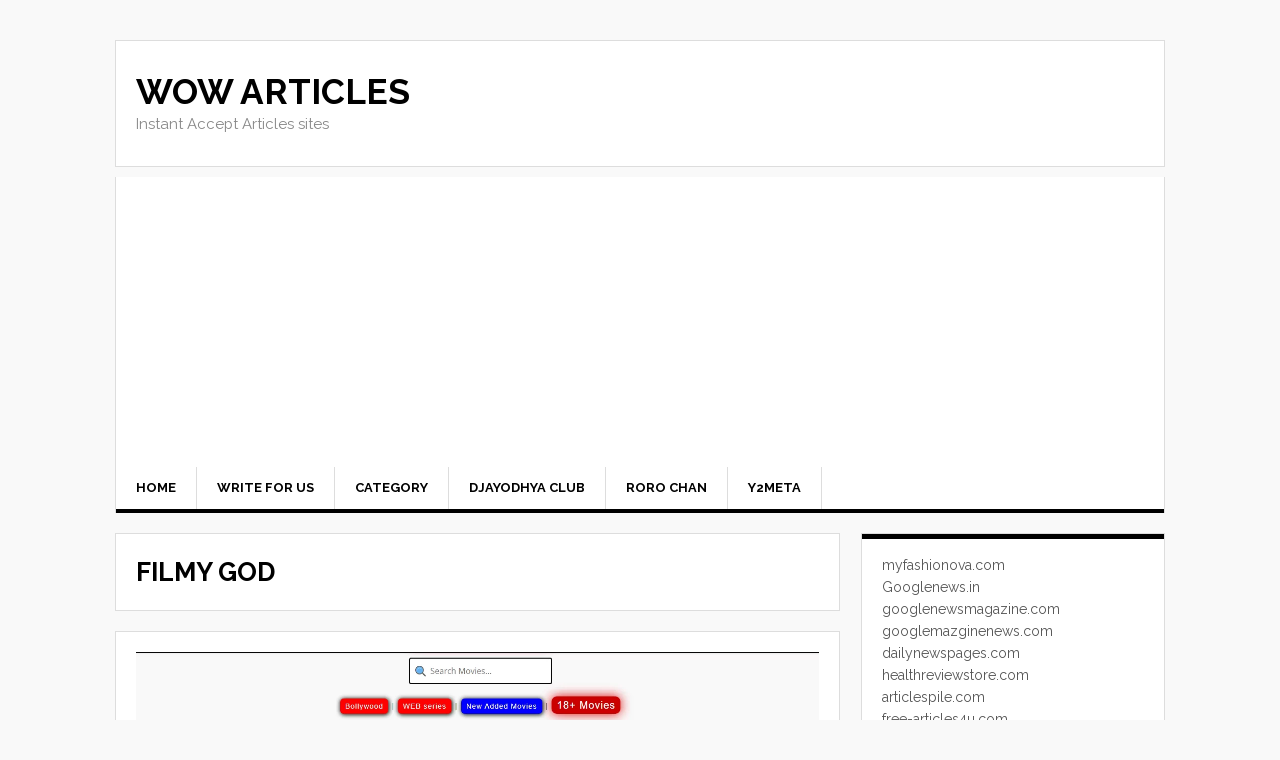

--- FILE ---
content_type: text/html; charset=UTF-8
request_url: https://wowarticles.com/tag/filmy-god/
body_size: 10798
content:
<!DOCTYPE html>
<html lang="en-US">
<head>
	<meta charset="UTF-8">
	<meta name="viewport" content="width=device-width, initial-scale=1">
	<link rel="pingback" href="https://wowarticles.com/xmlrpc.php">
	<link rel="profile" href="http://gmpg.org/xfn/11">
	<meta name='robots' content='index, follow, max-image-preview:large, max-snippet:-1, max-video-preview:-1' />

	<!-- This site is optimized with the Yoast SEO plugin v26.2 - https://yoast.com/wordpress/plugins/seo/ -->
	<title>filmy god Archives - WOW Articles</title>
	<link rel="canonical" href="https://wowarticles.com/tag/filmy-god/" />
	<meta property="og:locale" content="en_US" />
	<meta property="og:type" content="article" />
	<meta property="og:title" content="filmy god Archives - WOW Articles" />
	<meta property="og:url" content="https://wowarticles.com/tag/filmy-god/" />
	<meta property="og:site_name" content="WOW Articles" />
	<meta name="twitter:card" content="summary_large_image" />
	<!-- / Yoast SEO plugin. -->


<link rel='dns-prefetch' href='//fonts.googleapis.com' />
<link rel="alternate" type="application/rss+xml" title="WOW Articles &raquo; Feed" href="https://wowarticles.com/feed/" />
<link rel="alternate" type="application/rss+xml" title="WOW Articles &raquo; filmy god Tag Feed" href="https://wowarticles.com/tag/filmy-god/feed/" />
<style id='wp-img-auto-sizes-contain-inline-css' type='text/css'>
img:is([sizes=auto i],[sizes^="auto," i]){contain-intrinsic-size:3000px 1500px}
/*# sourceURL=wp-img-auto-sizes-contain-inline-css */
</style>
<style id='wp-emoji-styles-inline-css' type='text/css'>

	img.wp-smiley, img.emoji {
		display: inline !important;
		border: none !important;
		box-shadow: none !important;
		height: 1em !important;
		width: 1em !important;
		margin: 0 0.07em !important;
		vertical-align: -0.1em !important;
		background: none !important;
		padding: 0 !important;
	}
/*# sourceURL=wp-emoji-styles-inline-css */
</style>
<style id='wp-block-library-inline-css' type='text/css'>
:root{--wp-block-synced-color:#7a00df;--wp-block-synced-color--rgb:122,0,223;--wp-bound-block-color:var(--wp-block-synced-color);--wp-editor-canvas-background:#ddd;--wp-admin-theme-color:#007cba;--wp-admin-theme-color--rgb:0,124,186;--wp-admin-theme-color-darker-10:#006ba1;--wp-admin-theme-color-darker-10--rgb:0,107,160.5;--wp-admin-theme-color-darker-20:#005a87;--wp-admin-theme-color-darker-20--rgb:0,90,135;--wp-admin-border-width-focus:2px}@media (min-resolution:192dpi){:root{--wp-admin-border-width-focus:1.5px}}.wp-element-button{cursor:pointer}:root .has-very-light-gray-background-color{background-color:#eee}:root .has-very-dark-gray-background-color{background-color:#313131}:root .has-very-light-gray-color{color:#eee}:root .has-very-dark-gray-color{color:#313131}:root .has-vivid-green-cyan-to-vivid-cyan-blue-gradient-background{background:linear-gradient(135deg,#00d084,#0693e3)}:root .has-purple-crush-gradient-background{background:linear-gradient(135deg,#34e2e4,#4721fb 50%,#ab1dfe)}:root .has-hazy-dawn-gradient-background{background:linear-gradient(135deg,#faaca8,#dad0ec)}:root .has-subdued-olive-gradient-background{background:linear-gradient(135deg,#fafae1,#67a671)}:root .has-atomic-cream-gradient-background{background:linear-gradient(135deg,#fdd79a,#004a59)}:root .has-nightshade-gradient-background{background:linear-gradient(135deg,#330968,#31cdcf)}:root .has-midnight-gradient-background{background:linear-gradient(135deg,#020381,#2874fc)}:root{--wp--preset--font-size--normal:16px;--wp--preset--font-size--huge:42px}.has-regular-font-size{font-size:1em}.has-larger-font-size{font-size:2.625em}.has-normal-font-size{font-size:var(--wp--preset--font-size--normal)}.has-huge-font-size{font-size:var(--wp--preset--font-size--huge)}.has-text-align-center{text-align:center}.has-text-align-left{text-align:left}.has-text-align-right{text-align:right}.has-fit-text{white-space:nowrap!important}#end-resizable-editor-section{display:none}.aligncenter{clear:both}.items-justified-left{justify-content:flex-start}.items-justified-center{justify-content:center}.items-justified-right{justify-content:flex-end}.items-justified-space-between{justify-content:space-between}.screen-reader-text{border:0;clip-path:inset(50%);height:1px;margin:-1px;overflow:hidden;padding:0;position:absolute;width:1px;word-wrap:normal!important}.screen-reader-text:focus{background-color:#ddd;clip-path:none;color:#444;display:block;font-size:1em;height:auto;left:5px;line-height:normal;padding:15px 23px 14px;text-decoration:none;top:5px;width:auto;z-index:100000}html :where(.has-border-color){border-style:solid}html :where([style*=border-top-color]){border-top-style:solid}html :where([style*=border-right-color]){border-right-style:solid}html :where([style*=border-bottom-color]){border-bottom-style:solid}html :where([style*=border-left-color]){border-left-style:solid}html :where([style*=border-width]){border-style:solid}html :where([style*=border-top-width]){border-top-style:solid}html :where([style*=border-right-width]){border-right-style:solid}html :where([style*=border-bottom-width]){border-bottom-style:solid}html :where([style*=border-left-width]){border-left-style:solid}html :where(img[class*=wp-image-]){height:auto;max-width:100%}:where(figure){margin:0 0 1em}html :where(.is-position-sticky){--wp-admin--admin-bar--position-offset:var(--wp-admin--admin-bar--height,0px)}@media screen and (max-width:600px){html :where(.is-position-sticky){--wp-admin--admin-bar--position-offset:0px}}

/*# sourceURL=wp-block-library-inline-css */
</style><style id='global-styles-inline-css' type='text/css'>
:root{--wp--preset--aspect-ratio--square: 1;--wp--preset--aspect-ratio--4-3: 4/3;--wp--preset--aspect-ratio--3-4: 3/4;--wp--preset--aspect-ratio--3-2: 3/2;--wp--preset--aspect-ratio--2-3: 2/3;--wp--preset--aspect-ratio--16-9: 16/9;--wp--preset--aspect-ratio--9-16: 9/16;--wp--preset--color--black: #000000;--wp--preset--color--cyan-bluish-gray: #abb8c3;--wp--preset--color--white: #ffffff;--wp--preset--color--pale-pink: #f78da7;--wp--preset--color--vivid-red: #cf2e2e;--wp--preset--color--luminous-vivid-orange: #ff6900;--wp--preset--color--luminous-vivid-amber: #fcb900;--wp--preset--color--light-green-cyan: #7bdcb5;--wp--preset--color--vivid-green-cyan: #00d084;--wp--preset--color--pale-cyan-blue: #8ed1fc;--wp--preset--color--vivid-cyan-blue: #0693e3;--wp--preset--color--vivid-purple: #9b51e0;--wp--preset--gradient--vivid-cyan-blue-to-vivid-purple: linear-gradient(135deg,rgb(6,147,227) 0%,rgb(155,81,224) 100%);--wp--preset--gradient--light-green-cyan-to-vivid-green-cyan: linear-gradient(135deg,rgb(122,220,180) 0%,rgb(0,208,130) 100%);--wp--preset--gradient--luminous-vivid-amber-to-luminous-vivid-orange: linear-gradient(135deg,rgb(252,185,0) 0%,rgb(255,105,0) 100%);--wp--preset--gradient--luminous-vivid-orange-to-vivid-red: linear-gradient(135deg,rgb(255,105,0) 0%,rgb(207,46,46) 100%);--wp--preset--gradient--very-light-gray-to-cyan-bluish-gray: linear-gradient(135deg,rgb(238,238,238) 0%,rgb(169,184,195) 100%);--wp--preset--gradient--cool-to-warm-spectrum: linear-gradient(135deg,rgb(74,234,220) 0%,rgb(151,120,209) 20%,rgb(207,42,186) 40%,rgb(238,44,130) 60%,rgb(251,105,98) 80%,rgb(254,248,76) 100%);--wp--preset--gradient--blush-light-purple: linear-gradient(135deg,rgb(255,206,236) 0%,rgb(152,150,240) 100%);--wp--preset--gradient--blush-bordeaux: linear-gradient(135deg,rgb(254,205,165) 0%,rgb(254,45,45) 50%,rgb(107,0,62) 100%);--wp--preset--gradient--luminous-dusk: linear-gradient(135deg,rgb(255,203,112) 0%,rgb(199,81,192) 50%,rgb(65,88,208) 100%);--wp--preset--gradient--pale-ocean: linear-gradient(135deg,rgb(255,245,203) 0%,rgb(182,227,212) 50%,rgb(51,167,181) 100%);--wp--preset--gradient--electric-grass: linear-gradient(135deg,rgb(202,248,128) 0%,rgb(113,206,126) 100%);--wp--preset--gradient--midnight: linear-gradient(135deg,rgb(2,3,129) 0%,rgb(40,116,252) 100%);--wp--preset--font-size--small: 13px;--wp--preset--font-size--medium: 20px;--wp--preset--font-size--large: 36px;--wp--preset--font-size--x-large: 42px;--wp--preset--spacing--20: 0.44rem;--wp--preset--spacing--30: 0.67rem;--wp--preset--spacing--40: 1rem;--wp--preset--spacing--50: 1.5rem;--wp--preset--spacing--60: 2.25rem;--wp--preset--spacing--70: 3.38rem;--wp--preset--spacing--80: 5.06rem;--wp--preset--shadow--natural: 6px 6px 9px rgba(0, 0, 0, 0.2);--wp--preset--shadow--deep: 12px 12px 50px rgba(0, 0, 0, 0.4);--wp--preset--shadow--sharp: 6px 6px 0px rgba(0, 0, 0, 0.2);--wp--preset--shadow--outlined: 6px 6px 0px -3px rgb(255, 255, 255), 6px 6px rgb(0, 0, 0);--wp--preset--shadow--crisp: 6px 6px 0px rgb(0, 0, 0);}:where(.is-layout-flex){gap: 0.5em;}:where(.is-layout-grid){gap: 0.5em;}body .is-layout-flex{display: flex;}.is-layout-flex{flex-wrap: wrap;align-items: center;}.is-layout-flex > :is(*, div){margin: 0;}body .is-layout-grid{display: grid;}.is-layout-grid > :is(*, div){margin: 0;}:where(.wp-block-columns.is-layout-flex){gap: 2em;}:where(.wp-block-columns.is-layout-grid){gap: 2em;}:where(.wp-block-post-template.is-layout-flex){gap: 1.25em;}:where(.wp-block-post-template.is-layout-grid){gap: 1.25em;}.has-black-color{color: var(--wp--preset--color--black) !important;}.has-cyan-bluish-gray-color{color: var(--wp--preset--color--cyan-bluish-gray) !important;}.has-white-color{color: var(--wp--preset--color--white) !important;}.has-pale-pink-color{color: var(--wp--preset--color--pale-pink) !important;}.has-vivid-red-color{color: var(--wp--preset--color--vivid-red) !important;}.has-luminous-vivid-orange-color{color: var(--wp--preset--color--luminous-vivid-orange) !important;}.has-luminous-vivid-amber-color{color: var(--wp--preset--color--luminous-vivid-amber) !important;}.has-light-green-cyan-color{color: var(--wp--preset--color--light-green-cyan) !important;}.has-vivid-green-cyan-color{color: var(--wp--preset--color--vivid-green-cyan) !important;}.has-pale-cyan-blue-color{color: var(--wp--preset--color--pale-cyan-blue) !important;}.has-vivid-cyan-blue-color{color: var(--wp--preset--color--vivid-cyan-blue) !important;}.has-vivid-purple-color{color: var(--wp--preset--color--vivid-purple) !important;}.has-black-background-color{background-color: var(--wp--preset--color--black) !important;}.has-cyan-bluish-gray-background-color{background-color: var(--wp--preset--color--cyan-bluish-gray) !important;}.has-white-background-color{background-color: var(--wp--preset--color--white) !important;}.has-pale-pink-background-color{background-color: var(--wp--preset--color--pale-pink) !important;}.has-vivid-red-background-color{background-color: var(--wp--preset--color--vivid-red) !important;}.has-luminous-vivid-orange-background-color{background-color: var(--wp--preset--color--luminous-vivid-orange) !important;}.has-luminous-vivid-amber-background-color{background-color: var(--wp--preset--color--luminous-vivid-amber) !important;}.has-light-green-cyan-background-color{background-color: var(--wp--preset--color--light-green-cyan) !important;}.has-vivid-green-cyan-background-color{background-color: var(--wp--preset--color--vivid-green-cyan) !important;}.has-pale-cyan-blue-background-color{background-color: var(--wp--preset--color--pale-cyan-blue) !important;}.has-vivid-cyan-blue-background-color{background-color: var(--wp--preset--color--vivid-cyan-blue) !important;}.has-vivid-purple-background-color{background-color: var(--wp--preset--color--vivid-purple) !important;}.has-black-border-color{border-color: var(--wp--preset--color--black) !important;}.has-cyan-bluish-gray-border-color{border-color: var(--wp--preset--color--cyan-bluish-gray) !important;}.has-white-border-color{border-color: var(--wp--preset--color--white) !important;}.has-pale-pink-border-color{border-color: var(--wp--preset--color--pale-pink) !important;}.has-vivid-red-border-color{border-color: var(--wp--preset--color--vivid-red) !important;}.has-luminous-vivid-orange-border-color{border-color: var(--wp--preset--color--luminous-vivid-orange) !important;}.has-luminous-vivid-amber-border-color{border-color: var(--wp--preset--color--luminous-vivid-amber) !important;}.has-light-green-cyan-border-color{border-color: var(--wp--preset--color--light-green-cyan) !important;}.has-vivid-green-cyan-border-color{border-color: var(--wp--preset--color--vivid-green-cyan) !important;}.has-pale-cyan-blue-border-color{border-color: var(--wp--preset--color--pale-cyan-blue) !important;}.has-vivid-cyan-blue-border-color{border-color: var(--wp--preset--color--vivid-cyan-blue) !important;}.has-vivid-purple-border-color{border-color: var(--wp--preset--color--vivid-purple) !important;}.has-vivid-cyan-blue-to-vivid-purple-gradient-background{background: var(--wp--preset--gradient--vivid-cyan-blue-to-vivid-purple) !important;}.has-light-green-cyan-to-vivid-green-cyan-gradient-background{background: var(--wp--preset--gradient--light-green-cyan-to-vivid-green-cyan) !important;}.has-luminous-vivid-amber-to-luminous-vivid-orange-gradient-background{background: var(--wp--preset--gradient--luminous-vivid-amber-to-luminous-vivid-orange) !important;}.has-luminous-vivid-orange-to-vivid-red-gradient-background{background: var(--wp--preset--gradient--luminous-vivid-orange-to-vivid-red) !important;}.has-very-light-gray-to-cyan-bluish-gray-gradient-background{background: var(--wp--preset--gradient--very-light-gray-to-cyan-bluish-gray) !important;}.has-cool-to-warm-spectrum-gradient-background{background: var(--wp--preset--gradient--cool-to-warm-spectrum) !important;}.has-blush-light-purple-gradient-background{background: var(--wp--preset--gradient--blush-light-purple) !important;}.has-blush-bordeaux-gradient-background{background: var(--wp--preset--gradient--blush-bordeaux) !important;}.has-luminous-dusk-gradient-background{background: var(--wp--preset--gradient--luminous-dusk) !important;}.has-pale-ocean-gradient-background{background: var(--wp--preset--gradient--pale-ocean) !important;}.has-electric-grass-gradient-background{background: var(--wp--preset--gradient--electric-grass) !important;}.has-midnight-gradient-background{background: var(--wp--preset--gradient--midnight) !important;}.has-small-font-size{font-size: var(--wp--preset--font-size--small) !important;}.has-medium-font-size{font-size: var(--wp--preset--font-size--medium) !important;}.has-large-font-size{font-size: var(--wp--preset--font-size--large) !important;}.has-x-large-font-size{font-size: var(--wp--preset--font-size--x-large) !important;}
/*# sourceURL=global-styles-inline-css */
</style>

<style id='classic-theme-styles-inline-css' type='text/css'>
/*! This file is auto-generated */
.wp-block-button__link{color:#fff;background-color:#32373c;border-radius:9999px;box-shadow:none;text-decoration:none;padding:calc(.667em + 2px) calc(1.333em + 2px);font-size:1.125em}.wp-block-file__button{background:#32373c;color:#fff;text-decoration:none}
/*# sourceURL=/wp-includes/css/classic-themes.min.css */
</style>
<link rel='stylesheet' id='ez-toc-css' href='https://wowarticles.com/wp-content/plugins/easy-table-of-contents/assets/css/screen.min.css?ver=2.0.76' type='text/css' media='all' />
<style id='ez-toc-inline-css' type='text/css'>
div#ez-toc-container .ez-toc-title {font-size: 120%;}div#ez-toc-container .ez-toc-title {font-weight: 500;}div#ez-toc-container ul li , div#ez-toc-container ul li a {font-size: 95%;}div#ez-toc-container ul li , div#ez-toc-container ul li a {font-weight: 500;}div#ez-toc-container nav ul ul li {font-size: 90%;}
.ez-toc-container-direction {direction: ltr;}.ez-toc-counter ul{counter-reset: item ;}.ez-toc-counter nav ul li a::before {content: counters(item, '.', decimal) '. ';display: inline-block;counter-increment: item;flex-grow: 0;flex-shrink: 0;margin-right: .2em; float: left; }.ez-toc-widget-direction {direction: ltr;}.ez-toc-widget-container ul{counter-reset: item ;}.ez-toc-widget-container nav ul li a::before {content: counters(item, '.', decimal) '. ';display: inline-block;counter-increment: item;flex-grow: 0;flex-shrink: 0;margin-right: .2em; float: left; }
/*# sourceURL=ez-toc-inline-css */
</style>
<link rel='stylesheet' id='font-awesome-css' href='https://wowarticles.com/wp-content/themes/wpex-today/css/font-awesome.min.css?ver=6.9' type='text/css' media='all' />
<link rel='stylesheet' id='google-font-raleway-css' href='https://fonts.googleapis.com/css?family=Raleway%3A400%2C400italic%2C500%2C500italic%2C600%2C600italic%2C700%2C700italic&#038;subset=latin%2Clatin-ext&#038;ver=6.9' type='text/css' media='all' />
<link rel='stylesheet' id='style-css' href='https://wowarticles.com/wp-content/themes/wpex-today/style.css?ver=6.9' type='text/css' media='all' />
<link rel='stylesheet' id='wpex-responsive-css' href='https://wowarticles.com/wp-content/themes/wpex-today/css/responsive.css?ver=6.9' type='text/css' media='all' />
<script type="text/javascript" src="https://wowarticles.com/wp-includes/js/jquery/jquery.min.js?ver=3.7.1" id="jquery-core-js"></script>
<script type="text/javascript" src="https://wowarticles.com/wp-includes/js/jquery/jquery-migrate.min.js?ver=3.4.1" id="jquery-migrate-js"></script>
<link rel="https://api.w.org/" href="https://wowarticles.com/wp-json/" /><link rel="alternate" title="JSON" type="application/json" href="https://wowarticles.com/wp-json/wp/v2/tags/3954" /><link rel="EditURI" type="application/rsd+xml" title="RSD" href="https://wowarticles.com/xmlrpc.php?rsd" />
<meta name="generator" content="WordPress 6.9" />
<meta name="google-site-verification" content="L59esB6R0mrEg5RunXPkSKNvXL5pmUDtLPYbQ2C_2TQ" />
<!-- Global site tag (gtag.js) - Google Analytics -->
<script async src="https://www.googletagmanager.com/gtag/js?id=G-1WXJJ45RE5"></script>
<script>
  window.dataLayer = window.dataLayer || [];
  function gtag(){dataLayer.push(arguments);}
  gtag('js', new Date());

  gtag('config', 'G-1WXJJ45RE5');
</script>
<!-- Google Tag Manager -->
<script>(function(w,d,s,l,i){w[l]=w[l]||[];w[l].push({'gtm.start':
new Date().getTime(),event:'gtm.js'});var f=d.getElementsByTagName(s)[0],
j=d.createElement(s),dl=l!='dataLayer'?'&l='+l:'';j.async=true;j.src=
'https://www.googletagmanager.com/gtm.js?id='+i+dl;f.parentNode.insertBefore(j,f);
})(window,document,'script','dataLayer','GTM-KWNW6RZ');</script>
<!-- End Google Tag Manager --><link rel="llms-sitemap" href="https://wowarticles.com/llms.txt" />
		<style type="text/css" id="wp-custom-css">
			.wpex-post-tags{
    display: none;
}		</style>
		<meta name="generator" content="Built With The Today WordPress Theme 1.2 by WPExplorer.com" />
</head>

<body class="archive tag tag-filmy-god tag-3954 wp-theme-wpex-today right-sidebar">

	<a class="skip-link screen-reader-text" href="#content">Skip to content</a>

	<div class="wpex-site-wrap wpex-clr">

		
<div class="wpex-site-header-wrap wpex-clr">

	<header class="wpex-site-header wpex-container wpex-clr">

		<div class="wpex-site-branding wpex-clr">

			
<div class="wpex-site-logo wpex-clr">

	
		<div class="site-text-logo wpex-clr">
			<a href="https://wowarticles.com/" title="WOW Articles" rel="home">
				WOW Articles			</a>
		</div><!-- .site-text-logo -->

	
</div><!-- .wpex-site-logo -->
			
	<div class="wpex-site-description wpex-clr">
		Instant Accept Articles sites	</div><!-- .wpex-site-description -->


		</div><!-- .wpex-site-branding -->

			<div class="wpex-header-ad wpex-clr"><script async src="https://pagead2.googlesyndication.com/pagead/js/adsbygoogle.js?client=ca-pub-9844078156604323"
     crossorigin="anonymous"></script></div><!-- .wpex-header-ad -->

	</header><!-- .wpex-site-header -->

</div><!-- .wpex-site-header-wrap -->


	<nav class="wpex-site-nav-wrap wpex-clr">

		<div class="wpex-site-nav wpex-container wpex-clr">

			<div class="wpex-site-nav-inner wpex-clr">

				<a href="#mobile-nav" class="wpex-mobile-nav-toggle wpex-off-canvas-menu-btn">
					<span class="fa fa-bars wpex-mobile-nav-toggle-icon" aria-hidden="true"></span>
											<span class="wpex-mobile-nav-toggle-text">Menu</span>
									</a><!-- .wpex-site-nav-toggle -->

				<div class="menu-main-menu-container"><ul id="menu-main-menu" class="wpex-dropdown-menu wpex-clr"><li id="menu-item-514" class="menu-item menu-item-type-custom menu-item-object-custom menu-item-home menu-item-514"><a href="https://wowarticles.com/">Home</a></li>
<li id="menu-item-510" class="menu-item menu-item-type-post_type menu-item-object-page menu-item-510"><a href="https://wowarticles.com/write-for-us/">Write For US</a></li>
<li id="menu-item-515" class="menu-item menu-item-type-custom menu-item-object-custom menu-item-has-children menu-item-515"><a href="#">Category <span class="fa fa-angle-down wpex-dropdown-arrow-down"></span></a>
<ul class="sub-menu">
	<li id="menu-item-516" class="menu-item menu-item-type-taxonomy menu-item-object-category menu-item-516"><a href="https://wowarticles.com/category/health-and-fitness/">Health and Fitness</a></li>
	<li id="menu-item-517" class="menu-item menu-item-type-taxonomy menu-item-object-category menu-item-517"><a href="https://wowarticles.com/category/tips-and-tricks/">Tips and Tricks</a></li>
	<li id="menu-item-518" class="menu-item menu-item-type-taxonomy menu-item-object-category menu-item-518"><a href="https://wowarticles.com/category/tours-and-travels/">Tours and Travels</a></li>
	<li id="menu-item-520" class="menu-item menu-item-type-taxonomy menu-item-object-category menu-item-520"><a href="https://wowarticles.com/category/fashion-and-lifestyle/">Fashion and Lifestyle</a></li>
	<li id="menu-item-519" class="menu-item menu-item-type-taxonomy menu-item-object-category menu-item-519"><a href="https://wowarticles.com/category/general-news/">General NEWS</a></li>
	<li id="menu-item-521" class="menu-item menu-item-type-taxonomy menu-item-object-category menu-item-521"><a href="https://wowarticles.com/category/real-estate/">Real Estate</a></li>
	<li id="menu-item-522" class="menu-item menu-item-type-taxonomy menu-item-object-category menu-item-522"><a href="https://wowarticles.com/category/shopping/">Shopping</a></li>
</ul>
</li>
<li id="menu-item-8381" class="menu-item menu-item-type-post_type menu-item-object-post menu-item-8381"><a href="https://wowarticles.com/djayodhya-club/">Djayodhya Club</a></li>
<li id="menu-item-8382" class="menu-item menu-item-type-post_type menu-item-object-post menu-item-8382"><a href="https://wowarticles.com/roro-chan-1999/">Roro Chan</a></li>
<li id="menu-item-8415" class="menu-item menu-item-type-post_type menu-item-object-post menu-item-8415"><a href="https://wowarticles.com/y2meta/">y2meta</a></li>
</ul></div>
				
	<div class="wpex-socialbar wpex-clr">
																																									</div><!-- .wpex-socialbar -->
	

				</div><!-- .wpex-site-nav-inner -->

		</div><!-- .wpex-site-nav -->

	</nav><!-- .wpex-site-nav-wrap -->


		<div id="content" class="wpex-site-content wpex-container wpex-clr">
<div class="wpex-content-area wpex-clr">

	
	<header class="wpex-archive-header wpex-clr">

		<h1 class="wpex-archive-title">

			
				filmy god
			
		</h1>

		
	</header><!-- .wpex-archive-header -->


	
		
<article id="post-7785" class="wpex-loop-entry wpex-clr wpex-featured-entry post-7785 post type-post status-publish format-standard has-post-thumbnail hentry category-entertainment tag-filmy-god tag-filmy-god-in tag-filmy4-web tag-filmy4-wep tag-filmygod tag-filmygod-com tag-filmygod-in tag-filmygod-live tag-filmygod-wap tag-filmygod1 tag-filmygod2 tag-filmygood tag-filmyhunk tag-filmywap tag-filmywap-run tag-filmyweb tag-o-filmyweb-com">

	<div class="wpex-loop-entry-inner wpex-clr">

		
			
	<div class="wpex-loop-entry-thumbnail wpex-loop-entry-media wpex-clr">
		<a href="https://wowarticles.com/filmygood/" title="Filmygood Movies Download Website 2022" class="wpex-loop-entry-media-link"><img width="1338" height="562" src="https://wowarticles.com/wp-content/uploads/2022/02/Filmygood.png" class="attachment-wpex_entry_featured size-wpex_entry_featured wp-post-image" alt="Filmygood" decoding="async" fetchpriority="high" srcset="https://wowarticles.com/wp-content/uploads/2022/02/Filmygood.png 1338w, https://wowarticles.com/wp-content/uploads/2022/02/Filmygood-300x126.png 300w, https://wowarticles.com/wp-content/uploads/2022/02/Filmygood-1024x430.png 1024w, https://wowarticles.com/wp-content/uploads/2022/02/Filmygood-768x323.png 768w" sizes="(max-width: 1338px) 100vw, 1338px" /></a>
	</div><!-- .wpex-loop-entry-thumbnail -->


		
		<div class="wpex-loop-entry-content wpex-clr">

							
	<div class="wpex-entry-cat wpex-clr wpex-button-typo">
		<a href="https://wowarticles.com/category/entertainment/" title="Entertainment" class="wpex-term-1860 wpex-accent-bg">Entertainment</a>	</div><!-- .wpex-entry-cat -->

			
			
<header class="wpex-loop-entry-header wpex-clr">
	<h2 class="wpex-loop-entry-title">
		<a href="https://wowarticles.com/filmygood/">
			Filmygood Movies Download Website 2022		</a>
	</h2><!-- .wpex-loop-entry-title -->
</header><!-- .wpex-loop-entry-header -->
							
<div class="wpex-loop-entry-meta wpex-clr">

	<ul class="wpex-clr">

		
			
				<li class="wpex-date"><span class="wpex-spacer">&middot;</span>February 20, 2022</li>

			
			
			
			
		
			
			
				<li class="wpex-author"><span class="wpex-spacer">&middot;</span><a href="https://wowarticles.com/author/admin/" title="Posts by admin" rel="author">admin</a></li>

			
			
			
		
			
			
			
			
		
	</ul>

</div><!-- .wpex-entry-meta -->			
			
<div class="wpex-loop-entry-excerpt entry wpex-clr">

	
		Welcome all pals to our weblog. Everyone likes to observe new movies; if you analyze this text, you also want to download and watch Hindi, South Dubbed Movies, and Web&hellip;
	
</div><!--.wpex-loop-entry-excerpt -->
			
						 	

	<div class="wpex-loop-entry-readmore wpex-clr">
		<a href="https://wowarticles.com/filmygood/" class="wpex-readmore">read more</a>
	</div><!-- .wpex-loop-entry-readmore -->

			
			
		</div><!-- .wpex-loop-entry-content -->

	</div><!-- .wpex-boxed-container -->

</article><!-- .wpex-loop-entry -->



	
	<main class="wpex-site-main wpex-clr">

		
			<div class="wpex-entries wpex-row wpex-clr">   

				
			</div><!-- .wpex-entries -->

			
		
	</main><!-- .wpex-main -->

</div><!-- .wpex-content-area -->


	<aside class="wpex-sidebar wpex-clr">
		<div class="wpex-widget-area">
			<div class="wpex-sidebar-widget widget_block wpex-clr"><p>myfashionova.com<br>
Googlenews.in<br>
googlenewsmagazine.com<br>
googlemazginenews.com<br>
dailynewspages.com<br>
healthreviewstore.com<br>
articlespile.com<br>
free-articles4u.com<br>
article-place.com<br>
fashionableseasons.com<br>
beautyandhealthtinfo.com<br>
wowarticles.com<br>
articlegallery.us<br>
thetravelerstrip.com<br>
articleebook.com<br>
blindarticles.com<br>
iarticle.org<br>
thefashionwheel.com<br>
upublisharticles.com</p></div><div class="wpex-sidebar-widget widget_search wpex-clr">
<form method="get" class="wpex-site-searchform" action="https://wowarticles.com/">
	<input type="search" class="field" name="s" placeholder="Search&hellip;" />
	<button type="submit"><span class="fa fa-search" aria-hidden="true"></span><span class="screen-reader-text">submit search form</span></button>
</form></div>
		<div class="wpex-sidebar-widget widget_recent_entries wpex-clr">
		<h4 class="widget-title">Recent Posts</h4>
		<ul>
											<li>
					<a href="https://wowarticles.com/maximizing-your-roi-a-strategic-guide-to-print-partnerships/">Maximizing Your ROI: A Strategic Guide to Print Partnerships</a>
									</li>
											<li>
					<a href="https://wowarticles.com/unleash-your-sporting-spirit-with-t-shirts-for-women/">Unleash Your Sporting Spirit with T-Shirts for Women</a>
									</li>
											<li>
					<a href="https://wowarticles.com/why-cargo-bikes-and-e-cargo-bikes-are-taking-over-our-streets/">Why Cargo Bikes and E-Cargo Bikes Are Taking Over Our Streets</a>
									</li>
											<li>
					<a href="https://wowarticles.com/compassionate-lgbtq-therapists-in-sherman-oaks/">Your Story Matters: Compassionate LGBTQ+ Therapists in Sherman Oaks</a>
									</li>
											<li>
					<a href="https://wowarticles.com/top-5-smart-tv-trends-to-watch-in-2025/">Top 5 Smart TV Trends to Watch in 2025</a>
									</li>
					</ul>

		</div><div class="wpex-sidebar-widget widget_categories wpex-clr"><h4 class="widget-title">Categories</h4>
			<ul>
					<li class="cat-item cat-item-6"><a href="https://wowarticles.com/category/banking-and-insurance/">Banking And Insurance</a>
</li>
	<li class="cat-item cat-item-5037"><a href="https://wowarticles.com/category/business/">Business</a>
</li>
	<li class="cat-item cat-item-2476"><a href="https://wowarticles.com/category/commercial-loan-origination-software/">commercial loan origination software</a>
</li>
	<li class="cat-item cat-item-7"><a href="https://wowarticles.com/category/digital-marketing/">Digital Marketing</a>
</li>
	<li class="cat-item cat-item-8"><a href="https://wowarticles.com/category/education-and-training/">Education and Training</a>
</li>
	<li class="cat-item cat-item-1860"><a href="https://wowarticles.com/category/entertainment/">Entertainment</a>
</li>
	<li class="cat-item cat-item-914"><a href="https://wowarticles.com/category/events/">Events</a>
</li>
	<li class="cat-item cat-item-9"><a href="https://wowarticles.com/category/fashion-and-lifestyle/">Fashion and Lifestyle</a>
</li>
	<li class="cat-item cat-item-10"><a href="https://wowarticles.com/category/finance/">Finance</a>
</li>
	<li class="cat-item cat-item-36"><a href="https://wowarticles.com/category/food/">Food</a>
</li>
	<li class="cat-item cat-item-5"><a href="https://wowarticles.com/category/general-news/">General NEWS</a>
</li>
	<li class="cat-item cat-item-12"><a href="https://wowarticles.com/category/gym-and-yoga/">Gym and Yoga</a>
</li>
	<li class="cat-item cat-item-13"><a href="https://wowarticles.com/category/health-and-fitness/">Health and Fitness</a>
</li>
	<li class="cat-item cat-item-14"><a href="https://wowarticles.com/category/home-improvement/">Home Improvement</a>
</li>
	<li class="cat-item cat-item-1959"><a href="https://wowarticles.com/category/home-loan/">Home Loan</a>
</li>
	<li class="cat-item cat-item-15"><a href="https://wowarticles.com/category/medicines-and-diseases/">Medicines and Diseases</a>
</li>
	<li class="cat-item cat-item-16"><a href="https://wowarticles.com/category/mobile-application/">Mobile Application</a>
</li>
	<li class="cat-item cat-item-1190"><a href="https://wowarticles.com/category/pets/">Pets</a>
</li>
	<li class="cat-item cat-item-17"><a href="https://wowarticles.com/category/real-estate/">Real Estate</a>
</li>
	<li class="cat-item cat-item-1240"><a href="https://wowarticles.com/category/security/">Security</a>
</li>
	<li class="cat-item cat-item-19"><a href="https://wowarticles.com/category/shopping/">Shopping</a>
</li>
	<li class="cat-item cat-item-22"><a href="https://wowarticles.com/category/tips-and-tricks/">Tips and Tricks</a>
</li>
	<li class="cat-item cat-item-23"><a href="https://wowarticles.com/category/tours-and-travels/">Tours and Travels</a>
</li>
	<li class="cat-item cat-item-1"><a href="https://wowarticles.com/category/uncategorized/">Uncategorized</a>
</li>
			</ul>

			</div><div class="wpex-sidebar-widget widget_pages wpex-clr"><h4 class="widget-title">Pages</h4>
			<ul>
				<li class="page_item page-item-11"><a href="https://wowarticles.com/account/">Account</a></li>
<li class="page_item page-item-8256"><a href="https://wowarticles.com/home/">Home</a></li>
<li class="page_item page-item-8"><a href="https://wowarticles.com/login/">Login</a></li>
<li class="page_item page-item-9"><a href="https://wowarticles.com/password-reset/">Password Reset</a></li>
<li class="page_item page-item-12"><a href="https://wowarticles.com/profile/">Profile</a></li>
<li class="page_item page-item-10"><a href="https://wowarticles.com/register/">Register</a></li>
<li class="page_item page-item-508"><a href="https://wowarticles.com/write-for-us/">Write For US</a></li>
			</ul>

			</div><div class="wpex-sidebar-widget widget_block wpex-clr"><p>Latest Post<br>
<a href="https://wowarticles.com/laminos-pizza/">laminos pizza</a><br>
<a href="https://wowarticles.com/filmygood/">Filmygood</a><br>
<a href="https://wowarticles.com/motu-patalu-ki-jodi/">Motu Patalu ki Jodi</a><br>
<a href="https://wowarticles.com/djayodhya-club/">Djayodhya club</a><br>
<a href="https://wowarticles.com/oyomovies/">Oyomovies</a><br>
<a href="https://wowarticles.com/moviesverse/">Moviesverse</a><br>
<a href="https://wowarticles.com/eehhaaa/">Eehhaaa</a></p>
<a href="https://wowarticles.com/download-savestory-apk-app/">SaveStory</a></p></div>		</div><!-- .wpex-widget-area -->
	</aside><!-- .wpex-sidebar -->



	</div><!-- .wpex-site-content -->

	
	<div class="wpex-footer-ad wpex-container wpex-clr">
		<div class="wpex-footer-ad-inner wpex-clr"><script async src="https://pagead2.googlesyndication.com/pagead/js/adsbygoogle.js?client=ca-pub-9844078156604323"
     crossorigin="anonymous"></script></div>
	</div><!-- .wpex-footer-ad -->

<footer class="wpex-site-footer-wrap wpex-clr">

	<div class="wpex-site-footer wpex-container wpex-clr">

		
			
<div class="wpex-footer-widgets wpex-row wpex-clr">

	
		<div class="wpex-footer-box wpex-col wpex-clr wpex-col-4">
			<div class="widget_text footer-widget widget_custom_html wpex-clr"><h6 class="widget-title">About US</h6><div class="textwidget custom-html-widget">Welcome to Wow Articles blog page. We share latest news and information about the fashion and health. Contact us for publish your article. To know more about wow articles you can reach us.</div></div>		</div><!-- .footer-box -->

	
	
		<div class="wpex-footer-box wpex-col wpex-clr wpex-col-4">
			
		<div class="footer-widget widget_recent_entries wpex-clr">
		<h6 class="widget-title">Recent Posts</h6>
		<ul>
											<li>
					<a href="https://wowarticles.com/maximizing-your-roi-a-strategic-guide-to-print-partnerships/">Maximizing Your ROI: A Strategic Guide to Print Partnerships</a>
									</li>
											<li>
					<a href="https://wowarticles.com/unleash-your-sporting-spirit-with-t-shirts-for-women/">Unleash Your Sporting Spirit with T-Shirts for Women</a>
									</li>
											<li>
					<a href="https://wowarticles.com/why-cargo-bikes-and-e-cargo-bikes-are-taking-over-our-streets/">Why Cargo Bikes and E-Cargo Bikes Are Taking Over Our Streets</a>
									</li>
					</ul>

		</div>		</div><!-- .footer-box -->

	
	
		<div class="wpex-footer-box wpex-col wpex-clr wpex-col-4">
			<div class="footer-widget widget_pages wpex-clr"><h6 class="widget-title">Pages</h6>
			<ul>
				<li class="page_item page-item-8"><a href="https://wowarticles.com/login/">Login</a></li>
<li class="page_item page-item-9"><a href="https://wowarticles.com/password-reset/">Password Reset</a></li>
<li class="page_item page-item-10"><a href="https://wowarticles.com/register/">Register</a></li>
<li class="page_item page-item-11"><a href="https://wowarticles.com/account/">Account</a></li>
<li class="page_item page-item-12"><a href="https://wowarticles.com/profile/">Profile</a></li>
<li class="page_item page-item-508"><a href="https://wowarticles.com/write-for-us/">Write For US</a></li>
<li class="page_item page-item-8256"><a href="https://wowarticles.com/home/">Home</a></li>
			</ul>

			</div>		</div><!-- .footer-box -->

	
	
		<div class="wpex-footer-box wpex-col wpex-clr wpex-col-4">
			<div class="footer-widget widget_categories wpex-clr"><h6 class="widget-title">Categories</h6><form action="https://wowarticles.com" method="get"><label class="screen-reader-text" for="cat">Categories</label><select  name='cat' id='cat' class='postform'>
	<option value='-1'>Select Category</option>
	<option class="level-0" value="6">Banking And Insurance&nbsp;&nbsp;(15)</option>
	<option class="level-0" value="5037">Business&nbsp;&nbsp;(1)</option>
	<option class="level-0" value="2476">commercial loan origination software&nbsp;&nbsp;(2)</option>
	<option class="level-0" value="7">Digital Marketing&nbsp;&nbsp;(24)</option>
	<option class="level-0" value="8">Education and Training&nbsp;&nbsp;(40)</option>
	<option class="level-0" value="1860">Entertainment&nbsp;&nbsp;(34)</option>
	<option class="level-0" value="914">Events&nbsp;&nbsp;(5)</option>
	<option class="level-0" value="9">Fashion and Lifestyle&nbsp;&nbsp;(40)</option>
	<option class="level-0" value="10">Finance&nbsp;&nbsp;(76)</option>
	<option class="level-0" value="36">Food&nbsp;&nbsp;(7)</option>
	<option class="level-0" value="5">General NEWS&nbsp;&nbsp;(89)</option>
	<option class="level-0" value="12">Gym and Yoga&nbsp;&nbsp;(5)</option>
	<option class="level-0" value="13">Health and Fitness&nbsp;&nbsp;(270)</option>
	<option class="level-0" value="14">Home Improvement&nbsp;&nbsp;(47)</option>
	<option class="level-0" value="1959">Home Loan&nbsp;&nbsp;(4)</option>
	<option class="level-0" value="15">Medicines and Diseases&nbsp;&nbsp;(11)</option>
	<option class="level-0" value="16">Mobile Application&nbsp;&nbsp;(8)</option>
	<option class="level-0" value="1190">Pets&nbsp;&nbsp;(1)</option>
	<option class="level-0" value="17">Real Estate&nbsp;&nbsp;(13)</option>
	<option class="level-0" value="1240">Security&nbsp;&nbsp;(4)</option>
	<option class="level-0" value="19">Shopping&nbsp;&nbsp;(34)</option>
	<option class="level-0" value="22">Tips and Tricks&nbsp;&nbsp;(41)</option>
	<option class="level-0" value="23">Tours and Travels&nbsp;&nbsp;(12)</option>
	<option class="level-0" value="1">Uncategorized&nbsp;&nbsp;(253)</option>
</select>
</form><script type="text/javascript">
/* <![CDATA[ */

( ( dropdownId ) => {
	const dropdown = document.getElementById( dropdownId );
	function onSelectChange() {
		setTimeout( () => {
			if ( 'escape' === dropdown.dataset.lastkey ) {
				return;
			}
			if ( dropdown.value && parseInt( dropdown.value ) > 0 && dropdown instanceof HTMLSelectElement ) {
				dropdown.parentElement.submit();
			}
		}, 250 );
	}
	function onKeyUp( event ) {
		if ( 'Escape' === event.key ) {
			dropdown.dataset.lastkey = 'escape';
		} else {
			delete dropdown.dataset.lastkey;
		}
	}
	function onClick() {
		delete dropdown.dataset.lastkey;
	}
	dropdown.addEventListener( 'keyup', onKeyUp );
	dropdown.addEventListener( 'click', onClick );
	dropdown.addEventListener( 'change', onSelectChange );
})( "cat" );

//# sourceURL=WP_Widget_Categories%3A%3Awidget
/* ]]> */
</script>
</div><div class="footer-widget widget_block wpex-clr"><a href="https://financelobby.com/sitemap_index.xml">Finance lobby Sitemap</a></div>		</div><!-- .footer-box -->
		
	
</div><!-- .wpex-footer-widgets -->
		
					
			<div class="wpex-footer-bottom wpex-has-footer-widgets">
				
	<div class="footer-copyright wpex-clr">
		Copyright © 2021 Wow Articles. All rights reserved	</div><!-- .footer-copyright -->
			</div><!-- .wpex-footer-bottom -->

		
	</div><!-- .wpex-site-footer -->

</footer><!-- .wpex-site-footer-wrap -->
</div><!-- .wpex-site-wrap -->


<a href="#" title="Top" class="wpex-site-scroll-top"><span class="fa fa-angle-up" aria-hidden="true"></span><span class="screen-reader-text">back to top</span></a>
<script type="speculationrules">
{"prefetch":[{"source":"document","where":{"and":[{"href_matches":"/*"},{"not":{"href_matches":["/wp-*.php","/wp-admin/*","/wp-content/uploads/*","/wp-content/*","/wp-content/plugins/*","/wp-content/themes/wpex-today/*","/*\\?(.+)"]}},{"not":{"selector_matches":"a[rel~=\"nofollow\"]"}},{"not":{"selector_matches":".no-prefetch, .no-prefetch a"}}]},"eagerness":"conservative"}]}
</script>
<script type="text/javascript" src="https://wowarticles.com/wp-includes/js/dist/hooks.min.js?ver=dd5603f07f9220ed27f1" id="wp-hooks-js"></script>
<script type="text/javascript" src="https://wowarticles.com/wp-includes/js/dist/i18n.min.js?ver=c26c3dc7bed366793375" id="wp-i18n-js"></script>
<script type="text/javascript" id="wp-i18n-js-after">
/* <![CDATA[ */
wp.i18n.setLocaleData( { 'text direction\u0004ltr': [ 'ltr' ] } );
//# sourceURL=wp-i18n-js-after
/* ]]> */
</script>
<script type="text/javascript" src="https://wowarticles.com/wp-content/plugins/contact-form-7/includes/swv/js/index.js?ver=6.1.2" id="swv-js"></script>
<script type="text/javascript" id="contact-form-7-js-before">
/* <![CDATA[ */
var wpcf7 = {
    "api": {
        "root": "https:\/\/wowarticles.com\/wp-json\/",
        "namespace": "contact-form-7\/v1"
    },
    "cached": 1
};
//# sourceURL=contact-form-7-js-before
/* ]]> */
</script>
<script type="text/javascript" src="https://wowarticles.com/wp-content/plugins/contact-form-7/includes/js/index.js?ver=6.1.2" id="contact-form-7-js"></script>
<script type="text/javascript" src="https://wowarticles.com/wp-content/themes/wpex-today/js/plugins/jquery.fitvids.js?ver=1.1" id="fitvids-js"></script>
<script type="text/javascript" id="wpex-functions-js-extra">
/* <![CDATA[ */
var wpexLocalize = {"isRTL":"","mobileMenuOpen":"Menu","mobileMenuClose":"Menu"};
//# sourceURL=wpex-functions-js-extra
/* ]]> */
</script>
<script type="text/javascript" src="https://wowarticles.com/wp-content/themes/wpex-today/js/functions.js?ver=6.9" id="wpex-functions-js"></script>
<script id="wp-emoji-settings" type="application/json">
{"baseUrl":"https://s.w.org/images/core/emoji/17.0.2/72x72/","ext":".png","svgUrl":"https://s.w.org/images/core/emoji/17.0.2/svg/","svgExt":".svg","source":{"concatemoji":"https://wowarticles.com/wp-includes/js/wp-emoji-release.min.js?ver=6.9"}}
</script>
<script type="module">
/* <![CDATA[ */
/*! This file is auto-generated */
const a=JSON.parse(document.getElementById("wp-emoji-settings").textContent),o=(window._wpemojiSettings=a,"wpEmojiSettingsSupports"),s=["flag","emoji"];function i(e){try{var t={supportTests:e,timestamp:(new Date).valueOf()};sessionStorage.setItem(o,JSON.stringify(t))}catch(e){}}function c(e,t,n){e.clearRect(0,0,e.canvas.width,e.canvas.height),e.fillText(t,0,0);t=new Uint32Array(e.getImageData(0,0,e.canvas.width,e.canvas.height).data);e.clearRect(0,0,e.canvas.width,e.canvas.height),e.fillText(n,0,0);const a=new Uint32Array(e.getImageData(0,0,e.canvas.width,e.canvas.height).data);return t.every((e,t)=>e===a[t])}function p(e,t){e.clearRect(0,0,e.canvas.width,e.canvas.height),e.fillText(t,0,0);var n=e.getImageData(16,16,1,1);for(let e=0;e<n.data.length;e++)if(0!==n.data[e])return!1;return!0}function u(e,t,n,a){switch(t){case"flag":return n(e,"\ud83c\udff3\ufe0f\u200d\u26a7\ufe0f","\ud83c\udff3\ufe0f\u200b\u26a7\ufe0f")?!1:!n(e,"\ud83c\udde8\ud83c\uddf6","\ud83c\udde8\u200b\ud83c\uddf6")&&!n(e,"\ud83c\udff4\udb40\udc67\udb40\udc62\udb40\udc65\udb40\udc6e\udb40\udc67\udb40\udc7f","\ud83c\udff4\u200b\udb40\udc67\u200b\udb40\udc62\u200b\udb40\udc65\u200b\udb40\udc6e\u200b\udb40\udc67\u200b\udb40\udc7f");case"emoji":return!a(e,"\ud83e\u1fac8")}return!1}function f(e,t,n,a){let r;const o=(r="undefined"!=typeof WorkerGlobalScope&&self instanceof WorkerGlobalScope?new OffscreenCanvas(300,150):document.createElement("canvas")).getContext("2d",{willReadFrequently:!0}),s=(o.textBaseline="top",o.font="600 32px Arial",{});return e.forEach(e=>{s[e]=t(o,e,n,a)}),s}function r(e){var t=document.createElement("script");t.src=e,t.defer=!0,document.head.appendChild(t)}a.supports={everything:!0,everythingExceptFlag:!0},new Promise(t=>{let n=function(){try{var e=JSON.parse(sessionStorage.getItem(o));if("object"==typeof e&&"number"==typeof e.timestamp&&(new Date).valueOf()<e.timestamp+604800&&"object"==typeof e.supportTests)return e.supportTests}catch(e){}return null}();if(!n){if("undefined"!=typeof Worker&&"undefined"!=typeof OffscreenCanvas&&"undefined"!=typeof URL&&URL.createObjectURL&&"undefined"!=typeof Blob)try{var e="postMessage("+f.toString()+"("+[JSON.stringify(s),u.toString(),c.toString(),p.toString()].join(",")+"));",a=new Blob([e],{type:"text/javascript"});const r=new Worker(URL.createObjectURL(a),{name:"wpTestEmojiSupports"});return void(r.onmessage=e=>{i(n=e.data),r.terminate(),t(n)})}catch(e){}i(n=f(s,u,c,p))}t(n)}).then(e=>{for(const n in e)a.supports[n]=e[n],a.supports.everything=a.supports.everything&&a.supports[n],"flag"!==n&&(a.supports.everythingExceptFlag=a.supports.everythingExceptFlag&&a.supports[n]);var t;a.supports.everythingExceptFlag=a.supports.everythingExceptFlag&&!a.supports.flag,a.supports.everything||((t=a.source||{}).concatemoji?r(t.concatemoji):t.wpemoji&&t.twemoji&&(r(t.twemoji),r(t.wpemoji)))});
//# sourceURL=https://wowarticles.com/wp-includes/js/wp-emoji-loader.min.js
/* ]]> */
</script>
</body>
</html>

--- FILE ---
content_type: text/html; charset=utf-8
request_url: https://www.google.com/recaptcha/api2/aframe
body_size: 267
content:
<!DOCTYPE HTML><html><head><meta http-equiv="content-type" content="text/html; charset=UTF-8"></head><body><script nonce="z336eqjTVjltgw0o0M55SA">/** Anti-fraud and anti-abuse applications only. See google.com/recaptcha */ try{var clients={'sodar':'https://pagead2.googlesyndication.com/pagead/sodar?'};window.addEventListener("message",function(a){try{if(a.source===window.parent){var b=JSON.parse(a.data);var c=clients[b['id']];if(c){var d=document.createElement('img');d.src=c+b['params']+'&rc='+(localStorage.getItem("rc::a")?sessionStorage.getItem("rc::b"):"");window.document.body.appendChild(d);sessionStorage.setItem("rc::e",parseInt(sessionStorage.getItem("rc::e")||0)+1);localStorage.setItem("rc::h",'1765777588989');}}}catch(b){}});window.parent.postMessage("_grecaptcha_ready", "*");}catch(b){}</script></body></html>

--- FILE ---
content_type: text/javascript; charset=UTF-8
request_url: https://wowarticles.com/wp-content/themes/wpex-today/js/functions.js?ver=6.9
body_size: 1430
content:
 /**
 * Theme functions
 * Initialize all scripts and adds custom js
 *
 * @since 1.0.0
 *
 */

( function( $ ) {

	'use strict';

	var wpexFunctions = {

		/**
		 * Define cache var
		 *
		 * @since 1.0.0
		 */
		cache: {},

		/**
		 * Main Function
		 *
		 * @since 1.0.0
		 */
		init: function() {
			this.cacheElements();
			this.bindEvents();
		},

		/**
		 * Cache Elements
		 *
		 * @since 1.0.0
		 */
		cacheElements: function() {
			this.cache = {
				$window   : $( window ),
				$document : $( document )
			};
		},

		/**
		 * Bind Events
		 *
		 * @since 1.0.0
		 */
		bindEvents: function() {

			// Get sef
			var self = this;

			// Run on document ready
			self.cache.$document.on( 'ready', function() {
				self.coreFunctions();
				self.dropdownMenu();
				self.scrollTop();
				self.mobileMenu();
			} );
		},

		/**
		 * Main theme functions
		 *
		 * @since 1.0.0
		 */
		coreFunctions: function() {

			var self = this;

			// Add class to last pingback for styling purposes
			$( ".commentlist li.pingback" ).last().addClass( 'last' );

			// Touch event for dropdowns
			$( '.wpex-dropdown-menu li.menu-item-has-children' ).on( 'touchstart', function( event ) {
				$( this ).toggleClass( 'wpex-touched' );
			} );

			// Responsive videos
			$( '.wpex-responsive-embed' ).fitVids( {
				ignore: '.wpex-fitvids-ignore'
			} );
			$( '.wpex-responsive-embed' ).addClass( 'wpex-show' );

			// Social share scroll to
			$( '.wpex-post-share .wpex-comment a, .single .comments-link' ).click( function() {
				var $target = $( '#comments' );
				if ( $target.length ) {
					$( 'html,body' ).animate({
						scrollTop: $target.offset().top - 30
					}, 1000 );
			      }
				return false;
			} );

		},

		/**
		 * Dropdown menu accessibility
		 *
		 * @since 1.1
		 */
		dropdownMenu: function() {

			var menu, menuLis, menuAs, i, len;

			menu = $( '.wpex-dropdown-menu' );
			if ( ! menu ) {
				return;
			}

			menuLis = menu.find( 'li' );
			menuAs  = menu.find( 'li > a' );

			function toggleFocus() {
				var link    = $( this );
				var parents = link.parentsUntil( '.wpex-dropdown-menu' );
				parents.each( function() {
					var $this = $( this );
					if ( $this.is( 'li' ) ) {
						$this.toggleClass( 'focus' );
					}
				} );
			}

			for ( i = 0, len = menuAs.length; i < len; i++ ) {
				$( menuAs[i] ).on( 'focus', toggleFocus );
				$( menuAs[i] ).on( 'blur', toggleFocus );
			}

		},

		/**
		 * Mobile menu
		 *
		 * Custom code by WPExplorer.com - do not steal !!!
		 *
		 * @since 1.0.0
		 */
		mobileMenu: function() {

			self = this;

			// Site nav
			var $siteNav = $( '.wpex-site-nav' );

			// No site nav
			if ( ! $siteNav.length ) {
				return;
			}

			// Prepend Mobile menu
			$siteNav.after( '<nav class="wpex-mobile-nav"></nav>' );

			// Nav content
			if ( $( '.wpex-mobile-menu-alt' ).length ) {
				var $menuContainer = $( '.wpex-mobile-menu-alt .wpex-dropdown-menu' );
			} else {
				var $menuContainer = $siteNav.find( '.wpex-dropdown-menu' );
			}

			// Return if no nav
			if ( ! $menuContainer.length ) {
				return;
			}

			// Grab all content from menu
			var $menuContents = $menuContainer.html();

			// Get mobile nav object
			var $mobileNav = $( '.wpex-mobile-nav' );

			// Add all content to mobile nav
			$mobileNav.html( '<ul class="wpex-mobile-nav-ul wpex-container">' + $menuContents + '</ul>' );

			// Declare mobile nav ul
			var $mobileNavUl = $( '.wpex-mobile-nav-ul' );

			// Remove all classes inside prepended nav
			$( '.wpex-mobile-nav-ul, .wpex-mobile-nav-ul *' ).children().each(function() {
				var attributes = this.attributes;
				$( this ).removeAttr( 'style' );
			} );

			// Declare vars
			var $mobileNavToggle = $( '.wpex-mobile-nav-toggle' ),
				$mobileNavIcon   = $( '.wpex-mobile-nav-toggle-icon' );

			// Main toggle
			$mobileNavToggle.on( 'click', function() {
				if ( $mobileNav.hasClass( 'wpex-visible' ) ) {
					$mobileNav.removeClass( 'wpex-visible' );
					$mobileNavIcon.addClass( 'fa-bars' );
					$mobileNavIcon.removeClass( 'fa-times' );
				} else {
					$mobileNav.addClass( 'wpex-visible' );
					$mobileNavIcon.addClass( 'fa-times' );
					$mobileNavIcon.removeClass( 'fa-bars' );
				}
				return false; // Better support for theme customizer
			} );

			// Close on orientation change
			$( window ).on( 'orientationchange', function() {
				if ( $mobileNav.hasClass( 'wpex-visible' ) ) {
					$mobileNav.hide();
					$mobileNavIcon.removeClass( 'fa-times' );
					$mobileNavIcon.addClass( 'fa-bars' );
					$mobileNavText.text( wpexLocalize.mobileMenuOpen );
				}
			} );

			// All items with dropdowns
			var $mobileNavSubMenuParents = $mobileNavUl.find( 'li.menu-item-has-children' );

			// Add plus icons to menu items with children
			$mobileNavSubMenuParents.each( function() {
				$( this ).children( 'a' ).append( '<span class="wpex-mobile-nav-plus-icon fa fa-plus"></span>' );
			} );

			// Add toggle click event
			$mobileNavUl.find( 'li.menu-item-has-children > a' ).on( 'click', function( ) {

				// Define toggle vars
				var $toggleParentLi = $( this ).parent( 'li' ),
					$allParentLis   = $toggleParentLi.parents( 'li' ),
					$dropdown       = $toggleParentLi.children( 'ul' );

				// Toogle items
				if ( ! $toggleParentLi.hasClass( 'wpex-active' ) ) {
					$mobileNavSubMenuParents.not( $allParentLis ).removeClass( 'wpex-active' ).children( 'ul' ).removeClass( 'wpex-visible' );
					$toggleParentLi.addClass( 'wpex-active' ).children( 'ul' ).addClass( 'wpex-visible' );
				} else {
					$toggleParentLi.removeClass( 'wpex-active' ).children( 'ul' ).removeClass( 'wpex-visible' );
				}

				// Return false
				return false;

			} );

		},

		/**
		 * Scroll top function
		 *
		 * @since 1.0.0
		 */
		scrollTop: function() {

			var $scrollTopLink = $( 'a.wpex-site-scroll-top' );

			this.cache.$window.scroll(function () {
				if ( $( this ).scrollTop() > 100 ) {
					$scrollTopLink.addClass( 'show' );
				} else {
					$scrollTopLink.removeClass( 'show' );
				}
			} );

			$scrollTopLink.on( 'click', function() {
				$( 'html, body' ).animate( {
					scrollTop : 0
				}, 400 );
				return false;
			} );

		},

	}; // END wpexFunctions

	// Get things going
	wpexFunctions.init();

} ) ( jQuery );